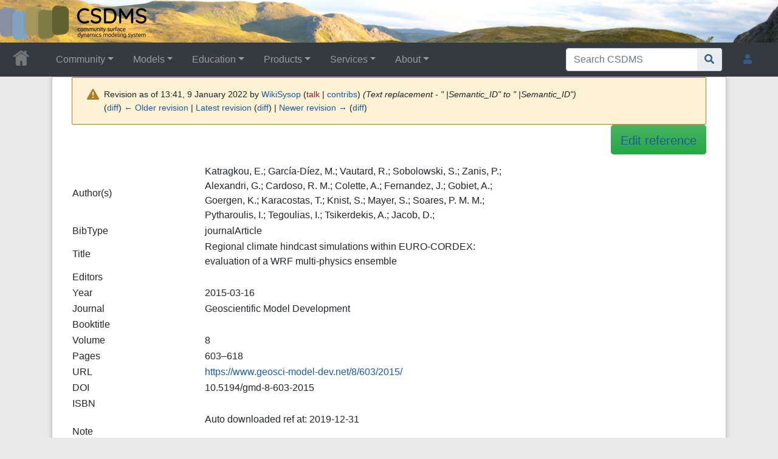

--- FILE ---
content_type: text/html; charset=UTF-8
request_url: https://csdms.colorado.edu/csdms_wiki/index.php?title=Reference:Reference-001181&oldid=371519
body_size: 32401
content:
<!DOCTYPE html>
<html class="client-nojs" lang="en" dir="ltr">
<head>
<meta charset="UTF-8">
<title>Reference:Reference-001181 • CSDMS: Community Surface Dynamics Modeling System. Explore Earth's surface with community software</title>
<script>document.documentElement.className="client-js";RLCONF={"wgBreakFrames":false,"wgSeparatorTransformTable":["",""],"wgDigitTransformTable":["",""],"wgDefaultDateFormat":"dmy","wgMonthNames":["","January","February","March","April","May","June","July","August","September","October","November","December"],"wgRequestId":"aWjv1F-h7HUdDIz7pDVn5gAAAYY","wgCanonicalNamespace":"Reference","wgCanonicalSpecialPageName":false,"wgNamespaceNumber":3020,"wgPageName":"Reference:Reference-001181","wgTitle":"Reference-001181","wgCurRevisionId":583056,"wgRevisionId":371519,"wgArticleId":26887,"wgIsArticle":true,"wgIsRedirect":false,"wgAction":"view","wgUserName":null,"wgUserGroups":["*"],"wgCategories":[],"wgPageViewLanguage":"en","wgPageContentLanguage":"en","wgPageContentModel":"wikitext","wgRelevantPageName":"Reference:Reference-001181","wgRelevantArticleId":26887,"wgIsProbablyEditable":false,"wgRelevantPageIsProbablyEditable":false,"wgRestrictionEdit":[],"wgRestrictionMove":[],"wgPageFormsTargetName":null,"wgPageFormsAutocompleteValues":[],"wgPageFormsAutocompleteOnAllChars":true,"wgPageFormsFieldProperties":[],"wgPageFormsCargoFields":[],"wgPageFormsDependentFields":[],"wgPageFormsCalendarValues":[],"wgPageFormsCalendarParams":[],"wgPageFormsCalendarHTML":null,"wgPageFormsGridValues":[],"wgPageFormsGridParams":[],"wgPageFormsContLangYes":null,"wgPageFormsContLangNo":null,"wgPageFormsContLangMonths":[],"wgPageFormsHeightForMinimizingInstances":800,"wgPageFormsDelayReload":false,"wgPageFormsShowOnSelect":[],"wgPageFormsScriptPath":"/csdms_wiki/extensions/PageForms","edgValues":[],"wgPageFormsEDSettings":null,"wgAmericanDates":false,"wgCargoDefaultQueryLimit":1000,"wgCargoMapClusteringMinimum":80,"wgCargoMonthNamesShort":["Jan","Feb","Mar","Apr","May","Jun","Jul","Aug","Sep","Oct","Nov","Dec"],"wgCiteReferencePreviewsActive":true,"srfFilteredConfig":null,"egMapsScriptPath":"/csdms_wiki/extensions/Maps/","egMapsDebugJS":false,"egMapsAvailableServices":["leaflet","googlemaps3"],"egMapsLeafletLayersApiKeys":{"MapBox":"","MapQuestOpen":"","Thunderforest":"","GeoportailFrance":""}};
RLSTATE={"site.styles":"ready","user.styles":"ready","user":"ready","user.options":"loading","mediawiki.interface.helpers.styles":"ready","mediawiki.interface.helpers.linker.styles":"ready","mediawiki.action.styles":"ready","mediawiki.codex.messagebox.styles":"ready","skins.chameleon":"ready","zzz.ext.bootstrap.styles":"ready","ext.srf.styles":"ready"};RLPAGEMODULES=["ext.smw.styles","smw.entityexaminer","site","mediawiki.page.ready","ext.bootstrap.scripts","skin.chameleon.sticky","ext.smw.purge"];</script>
<script>(RLQ=window.RLQ||[]).push(function(){mw.loader.impl(function(){return["user.options@12s5i",function($,jQuery,require,module){mw.user.tokens.set({"patrolToken":"+\\","watchToken":"+\\","csrfToken":"+\\"});
}];});});</script>
<link rel="stylesheet" href="/csdms_wiki/load.php?lang=en&amp;modules=ext.srf.styles%7Cmediawiki.action.styles%7Cmediawiki.codex.messagebox.styles%7Cmediawiki.interface.helpers.linker.styles%7Cmediawiki.interface.helpers.styles%7Cskins.chameleon%7Czzz.ext.bootstrap.styles&amp;only=styles&amp;skin=chameleon">
<script async="" src="/csdms_wiki/load.php?lang=en&amp;modules=startup&amp;only=scripts&amp;raw=1&amp;skin=chameleon"></script>
<style>#mw-indicator-mw-helplink {display:none;}</style>
<meta name="ResourceLoaderDynamicStyles" content="">
<link rel="stylesheet" href="/csdms_wiki/load.php?lang=en&amp;modules=site.styles&amp;only=styles&amp;skin=chameleon">
<meta name="generator" content="MediaWiki 1.44.2">
<meta name="robots" content="noindex,nofollow,max-image-preview:standard">
<meta name="format-detection" content="telephone=no">
<meta name="twitter:card" content="summary_large_image">
<meta name="viewport" content="width=1120">
<link rel="alternate" type="application/rdf+xml" title="Reference:Reference-001181" href="/csdms_wiki/index.php?title=Special:ExportRDF&amp;xmlmime=rdf">
<link rel="icon" href="/csdms_wiki/images/csdms1.ico">
<link rel="search" type="application/opensearchdescription+xml" href="/csdms_wiki/rest.php/v1/search" title="CSDMS (en)">
<link rel="EditURI" type="application/rsd+xml" href="https://csdms.colorado.edu/csdms_wiki/api.php?action=rsd">
<link rel="alternate" type="application/atom+xml" title="CSDMS Atom feed" href="/csdms_wiki/index.php?title=Special:RecentChanges&amp;feed=atom">
<!-- Semantic MetaTags -->
<meta property="og:title" content="Reference-001181">
<meta property="og:title" content="Reference:Reference-001181">
<meta property="og:site_name" content="CSDMS">
<meta property="og:url" content="https://csdms.colorado.edu/wiki/Reference:Reference-001181">
<meta property="og:image" content="https://csdms.colorado.edu/csdms_wiki/skins/common/2-3pix.png">
<meta property="article:modified_time" content="2022-01-09T20:41:47Z">
<meta property="article:published_time" content="2022-01-09T20:41:47Z">
<script type="application/ld+json">{"@context":"http:\/\/schema.org","@type":"Article","name":"Reference:Reference-001181 \u2022 CSDMS: Community Surface Dynamics Modeling System. Explore Earth's surface with community software","headline":"Reference:Reference-001181 \u2022 CSDMS: Community Surface Dynamics Modeling System. Explore Earth's surface with community software","mainEntityOfPage":"Reference:Reference-001181","identifier":"https:\/\/csdms.colorado.edu\/wiki\/Reference:Reference-001181","url":"https:\/\/csdms.colorado.edu\/wiki\/Reference:Reference-001181","dateModified":"2022-01-09T20:41:47Z","datePublished":"2022-01-09T20:41:47Z","image":{"@type":"ImageObject","url":"https:\/\/csdms.colorado.edu\/csdms_wiki\/skins\/common\/2-3pix.png"},"author":{"@type":"Organization","name":"CSDMS","url":"https:\/\/csdms.colorado.edu","logo":{"@type":"ImageObject","url":"https:\/\/csdms.colorado.edu\/csdms_wiki\/skins\/common\/2-3pix.png","caption":"CSDMS"}},"publisher":{"@type":"Organization","name":"CSDMS","url":"https:\/\/csdms.colorado.edu","logo":{"@type":"ImageObject","url":"https:\/\/csdms.colorado.edu\/csdms_wiki\/skins\/common\/2-3pix.png","caption":"CSDMS"}},"potentialAction":{"@type":"SearchAction","target":"https:\/\/csdms.colorado.edu\/csdms_wiki\/index.php?title=Special:Search&search={search_term}","query-input":"required name=search_term"}}</script>
<script type="application/ld+json">{"@graph":[{"@id":"http://arroyo.colorado.edu/wiki/Special:URIResolver/Property-3ACreation_date-23aux","@type":"http://www.w3.org/2002/07/owl#DatatypeProperty"},{"@id":"http://arroyo.colorado.edu/wiki/Special:URIResolver/Property-3ALast_editor_is","@type":"http://www.w3.org/2002/07/owl#ObjectProperty"},{"@id":"http://arroyo.colorado.edu/wiki/Special:URIResolver/Property-3AModification_date-23aux","@type":"http://www.w3.org/2002/07/owl#DatatypeProperty"},{"@id":"http://arroyo.colorado.edu/wiki/Special:URIResolver/Reference-3AReference-2D001181","@type":"http://semantic-mediawiki.org/swivt/1.0#Subject","http://arroyo.colorado.edu/wiki/Special:URIResolver/Property-3ACreation_date-23aux":2458812.2049306,"http://arroyo.colorado.edu/wiki/Special:URIResolver/Property-3ALast_editor_is":{"@id":"http://arroyo.colorado.edu/wiki/Special:URIResolver/User-3A128.138.70.66"},"http://arroyo.colorado.edu/wiki/Special:URIResolver/Property-3AModification_date-23aux":2460593.0625232,"http://semantic-mediawiki.org/swivt/1.0#page":{"@id":"../wiki/Reference-3AReference-2D001181"},"http://semantic-mediawiki.org/swivt/1.0#wikiNamespace":3020,"http://semantic-mediawiki.org/swivt/1.0#wikiPageContentLanguage":"en","http://semantic-mediawiki.org/swivt/1.0#wikiPageCreationDate":{"@type":"http://www.w3.org/2001/XMLSchema#dateTime","@value":"2019-11-24T16:55:06Z"},"http://semantic-mediawiki.org/swivt/1.0#wikiPageModificationDate":{"@type":"http://www.w3.org/2001/XMLSchema#dateTime","@value":"2024-10-09T13:30:02Z"},"http://semantic-mediawiki.org/swivt/1.0#wikiPageSortKey":"Reference-001181","http://www.w3.org/2000/01/rdf-schema#isDefinedBy":{"@id":"../wiki/Special:ExportRDF/Reference-3AReference-2D001181"},"http://www.w3.org/2000/01/rdf-schema#label":"Reference:Reference-001181"},{"@id":"http://semantic-mediawiki.org/swivt/1.0#creationDate","@type":"http://www.w3.org/2002/07/owl#DatatypeProperty"},{"@id":"http://semantic-mediawiki.org/swivt/1.0#page","@type":"http://www.w3.org/2002/07/owl#ObjectProperty"},{"@id":"http://semantic-mediawiki.org/swivt/1.0#wikiNamespace","@type":"http://www.w3.org/2002/07/owl#DatatypeProperty"},{"@id":"http://semantic-mediawiki.org/swivt/1.0#wikiPageContentLanguage","@type":"http://www.w3.org/2002/07/owl#DatatypeProperty"},{"@id":"http://semantic-mediawiki.org/swivt/1.0#wikiPageCreationDate","@type":"http://www.w3.org/2002/07/owl#DatatypeProperty"},{"@id":"http://semantic-mediawiki.org/swivt/1.0#wikiPageModificationDate","@type":"http://www.w3.org/2002/07/owl#DatatypeProperty"},{"@id":"http://semantic-mediawiki.org/swivt/1.0#wikiPageSortKey","@type":"http://www.w3.org/2002/07/owl#DatatypeProperty"},{"@id":"../wiki/Special:ExportRDF/Reference-3AReference-2D001181","@type":"http://www.w3.org/2002/07/owl#Ontology","http://semantic-mediawiki.org/swivt/1.0#creationDate":{"@type":"http://www.w3.org/2001/XMLSchema#dateTime","@value":"2026-01-15T06:47:01-07:00"},"http://www.w3.org/2002/07/owl#imports":{"@id":"http://semantic-mediawiki.org/swivt/1.0"}}]}</script>
</head>
<body class="mediawiki ltr sitedir-ltr mw-hide-empty-elt ns-3020 ns-subject page-Reference_Reference-001181 rootpage-Reference_Reference-001181 layout-csdms_stickyhead skin-chameleon action-view">
	<!-- navigation bar -->
	<nav class="p-navbar not-collapsible full-width no-margin no-bottom-border bg-dark navbar-dark" role="navigation" id="mw-navigation">
		<div class="navbar-nav"><div class="nav-item"><a class="nav-link "  href="/wiki/Main_Page">&lt;div id=text-logo&gt;This_text_is_a_transpar ent placeholder to make click logo&lt;/div&gt;</a></div>
		</div>
	</nav>
	<!-- navigation bar -->
	<nav class="p-navbar collapsible full-width bg-dark navbar-dark sticky" role="navigation" id="mw-navigation-i9brcftmka">
		<!-- logo and main page link -->
		<div id="p-logo" class="navbar-brand p-logo" role="banner">
			<a href="/wiki/Main_Page" title="Visit the main page"><img src="/csdms_wiki/skins/common/2-3pix.png" alt="CSDMS"></a>
		</div>
		<button type="button" class="navbar-toggler" data-toggle="collapse" data-target="#i9brcftq7e"></button>
		<div class="collapse navbar-collapse i9brcftq7e" id="i9brcftq7e">
			<div class="navbar-nav">
				<!-- Community -->
				<div class="nav-item dropdown p-Community-dropdown">
					<a href="#" class="nav-link dropdown-toggle p-Community-toggle" data-toggle="dropdown" data-boundary="viewport">Community</a>
					<div class="dropdown-menu p-Community" id="p-Community">
						<div id="n-Join" class="mw-list-item"><a href="/wiki/Join_CSDMS" class="nav-link n-Join">Join</a></div>
						<div id="n-Groups" class="mw-list-item"><a href="/wiki/CSDMS_groups" class="nav-link n-Groups">Groups</a></div>
						<div id="n-Publications" class="mw-list-item"><a href="/wiki/Citations" class="nav-link n-Publications">Publications</a></div>
						<div id="n-Jobs" class="mw-list-item"><a href="/wiki/Jobs" class="nav-link n-Jobs">Jobs</a></div>
						<div id="n-Events" class="mw-list-item"><a href="/wiki/Meetings" class="nav-link n-Events">Events</a></div>
						<div id="n-Forum" class="mw-list-item"><a href="/wiki/CSDMS_Forum" class="nav-link n-Forum">Forum</a></div>
					</div>
				</div>
				<!-- Models -->
				<div class="nav-item dropdown p-Models-dropdown">
					<a href="#" class="nav-link dropdown-toggle p-Models-toggle" data-toggle="dropdown" data-boundary="viewport">Models</a>
					<div class="dropdown-menu p-Models" id="p-Models">
						<div id="n-Model-Repository" class="mw-list-item"><a href="/wiki/Model_download_portal" class="nav-link n-Model-Repository">Model Repository</a></div>
						<div id="n-Contribute-a-Model" class="mw-list-item"><a href="/wiki/Contribute_model" class="nav-link n-Contribute-a-Model">Contribute a Model</a></div>
						<div id="n-Version-Control" class="mw-list-item"><a href="/wiki/GitHub" class="nav-link n-Version-Control">Version Control</a></div>
						<div id="n-Reproducible-science" class="mw-list-item"><a href="/wiki/Reproducibility" class="nav-link n-Reproducible-science">Reproducible science</a></div>
					</div>
				</div>
				<!-- Education -->
				<div class="nav-item dropdown p-Education-dropdown">
					<a href="#" class="nav-link dropdown-toggle p-Education-toggle" data-toggle="dropdown" data-boundary="viewport">Education</a>
					<div class="dropdown-menu p-Education" id="p-Education">
						<div id="n-ESPIn" class="mw-list-item"><a href="/wiki/ESPIn" class="nav-link n-ESPIn">ESPIn</a></div>
						<div id="n-Roadshows" class="mw-list-item"><a href="/wiki/Roadshows" class="nav-link n-Roadshows">Roadshows</a></div>
						<div id="n-Webinars" class="mw-list-item"><a href="/wiki/Webinars" class="nav-link n-Webinars">Webinars</a></div>
						<div id="n-Labs" class="mw-list-item"><a href="/wiki/Labs_portal" class="nav-link n-Labs">Labs</a></div>
						<div id="n-Ivy" class="mw-list-item"><a href="/wiki/CSDMS_Ivy" class="nav-link n-Ivy">Ivy</a></div>
						<div id="n-Movies" class="mw-list-item"><a href="/wiki/Movies_portal" class="nav-link n-Movies">Movies</a></div>
						<div id="n-Learning-Modules" class="mw-list-item"><a href="/wiki/Learning_Modules" class="nav-link n-Learning-Modules">Learning Modules</a></div>
						<div id="n-Lectures" class="mw-list-item"><a href="/wiki/Lectures_portal" class="nav-link n-Lectures">Lectures</a></div>
						<div id="n-Textbooks" class="mw-list-item"><a href="/wiki/Modeling_Textbooks" class="nav-link n-Textbooks">Textbooks</a></div>
						<div id="n-Science-on-a-Sphere" class="mw-list-item"><a href="/wiki/Science_on_a_Sphere" class="nav-link n-Science-on-a-Sphere">Science on a Sphere</a></div>
						<div id="n-Images" class="mw-list-item"><a href="/wiki/Images_portal" class="nav-link n-Images">Images</a></div>
						<div id="n-Contribute" class="mw-list-item"><a href="/wiki/EKT_contribute" class="nav-link n-Contribute">Contribute</a></div>
					</div>
				</div>
				<!-- Products -->
				<div class="nav-item dropdown p-Products-dropdown">
					<a href="#" class="nav-link dropdown-toggle p-Products-toggle" data-toggle="dropdown" data-boundary="viewport">Products</a>
					<div class="dropdown-menu p-Products" id="p-Products">
						<div id="n-CSDMS-Workbench" class="mw-list-item"><a href="/wiki/Workbench" class="nav-link n-CSDMS-Workbench">CSDMS Workbench</a></div>
						<div id="n-OpenEarthscape" class="mw-list-item"><a href="/wiki/OpenEarthscape" class="nav-link n-OpenEarthscape">OpenEarthscape</a></div>
						<div id="n-Data-Products" class="mw-list-item"><a href="/wiki/Data_portal" class="nav-link n-Data-Products">Data Products</a></div>
						<div id="n-CSDMS-@-GitHub" class="mw-list-item"><a href="/wiki/CSDMS_GitHub" class="nav-link n-CSDMS-@-GitHub">CSDMS @ GitHub</a></div>
					</div>
				</div>
				<!-- Services -->
				<div class="nav-item dropdown p-Services-dropdown">
					<a href="#" class="nav-link dropdown-toggle p-Services-toggle" data-toggle="dropdown" data-boundary="viewport">Services</a>
					<div class="dropdown-menu p-Services" id="p-Services">
						<div id="n-Proposal-Support" class="mw-list-item"><a href="/wiki/Proposal_support" class="nav-link n-Proposal-Support">Proposal Support</a></div>
						<div id="n-Visiting-Scientists" class="mw-list-item"><a href="/wiki/Visiting_scientists_scholar" class="nav-link n-Visiting-Scientists">Visiting Scientists</a></div>
						<div id="n-Sponsorships" class="mw-list-item"><a href="/wiki/Sponsorships" class="nav-link n-Sponsorships">Sponsorships</a></div>
						<div id="n-Supercomputing" class="mw-list-item"><a href="/wiki/HPC" class="nav-link n-Supercomputing">Supercomputing</a></div>
						<div id="n-JupyterHub" class="mw-list-item"><a href="/wiki/JupyterHub" class="nav-link n-JupyterHub">JupyterHub</a></div>
						<div id="n-Software-Engineering" class="mw-list-item"><a href="/wiki/RSE" class="nav-link n-Software-Engineering">Software Engineering</a></div>
						<div id="n-Help-Desk" class="mw-list-item"><a href="/wiki/CSDMS_help_desk" class="nav-link n-Help-Desk">Help Desk</a></div>
						<div id="n-Office-Hours" class="mw-list-item"><a href="/wiki/OfficeHours" class="nav-link n-Office-Hours">Office Hours</a></div>
						<div id="n-Web-API" class="mw-list-item"><a href="/wiki/Web_APIs" class="nav-link n-Web-API">Web API</a></div>
					</div>
				</div>
				<!-- About -->
				<div class="nav-item dropdown p-About-dropdown">
					<a href="#" class="nav-link dropdown-toggle p-About-toggle" data-toggle="dropdown" data-boundary="viewport">About</a>
					<div class="dropdown-menu p-About" id="p-About">
						<div id="n-What-is-CSDMS?" class="mw-list-item"><a href="/wiki/About_CSDMS" class="nav-link n-What-is-CSDMS?">What is CSDMS?</a></div>
						<div id="n-Between-the-Bytes" class="mw-list-item"><a href="/wiki/Between_the_Bytes" class="nav-link n-Between-the-Bytes">Between the Bytes</a></div>
						<div id="n-Awards" class="mw-list-item"><a href="/wiki/Awards" class="nav-link n-Awards">Awards</a></div>
						<div id="n-Governance" class="mw-list-item"><a href="/wiki/CSDMS_organization" class="nav-link n-Governance">Governance</a></div>
						<div id="n-Diversity-&amp;-Inclusion" class="mw-list-item"><a href="/wiki/Diversity_Inclusion" class="nav-link n-Diversity-&amp;-Inclusion">Diversity &amp; Inclusion</a></div>
						<div id="n-Code-of-Conduct" class="mw-list-item"><a href="/wiki/CodeOfConduct-Events" class="nav-link n-Code-of-Conduct">Code of Conduct</a></div>
						<div id="n-Partners" class="mw-list-item"><a href="/wiki/Partners" class="nav-link n-Partners">Partners</a></div>
						<div id="n-Related-Programs" class="mw-list-item"><a href="/wiki/Links" class="nav-link n-Related-Programs">Related Programs</a></div>
						<div id="n-Metrics" class="mw-list-item"><a href="/wiki/CSDMS_in_numbers" class="nav-link n-Metrics">Metrics</a></div>
						<div id="n-Citing-CSDMS" class="mw-list-item"><a href="/wiki/Cite_CSDMS" class="nav-link n-Citing-CSDMS">Citing CSDMS</a></div>
						<div id="n-Contact-Us" class="mw-list-item"><a href="/wiki/Contact_us" class="nav-link n-Contact-Us">Contact Us</a></div>
					</div>
				</div>
			</div>
			<div class="navbar-nav right">
				<!-- search form -->
				<div  id="p-search" class="p-search order-first order-cmln-0 navbar-form" role="search"  >
					<form  id="searchform" class="mw-search" action="/csdms_wiki/index.php" >
						<input type="hidden" name="title" value=" Special:Search" />
						<div class="input-group">
							<input type="search" name="search" placeholder="Search CSDMS" aria-label="Search CSDMS" autocapitalize="sentences" spellcheck="false" title="Search CSDMS [f]" accesskey="f" id="searchInput" class="form-control">
							<div class="input-group-append">
								<button value="Go" id="searchGoButton" name="go" type="submit" class="search-btn searchGoButton" aria-label="Go to page" title="Go to a page with this exact name if it exists"></button>
							</div>
						</div>
					</form>
				</div>
				
				<!-- personal tools -->
				<div class="navbar-tools navbar-nav" >
					<div class="navbar-tool dropdown">
						<a class="navbar-usernotloggedin" href="#" data-toggle="dropdown" data-boundary="viewport" title="You are not logged in.">
						</a>
						<div class="p-personal-tools dropdown-menu">
							<div id="pt-login" class="mw-list-item"><a href="/csdms_wiki/index.php?title=Special:UserLogin&amp;returnto=Reference%3AReference-001181&amp;returntoquery=oldid%3D371519" title="You are encouraged to log in; however, it is not mandatory [o]" accesskey="o" class="pt-login">Log in</a></div>
							<div id="pt-requestaccount" class="mw-list-item"><a href="/wiki/Special:RequestAccount" class="pt-requestaccount">Request account</a></div>
						</div>
					</div>
				</div>
			</div>
		</div>
	</nav>
	<div class="flex-fill container">
		<div class="row">
			<div class="col">

			</div>
		</div>
		<div class="row">
			<div class="col">
				<!-- start the content area -->
				<div id="content" class="mw-body content"><a id="top" class="top"></a>
					<div id="mw-indicators" class="mw-indicators">
						<div id="mw-indicator-smw-entity-examiner" class="mw-indicator mw-indicator-smw-entity-examiner"><div class="smw-entity-examiner smw-indicator-vertical-bar-loader" data-subject="Reference-001181#3020##" data-dir="ltr" data-uselang="" title="Running an examiner in the background"></div></div>
					</div>
						<div class="contentHeader">
						<!-- title of the page -->
						<h1 id="firstHeading" class="firstHeading"><span class="mw-page-title-namespace">Reference</span><span class="mw-page-title-separator">:</span><span class="mw-page-title-main">Reference-001181</span></h1>
						<!-- tagline; usually goes something like "From WikiName" primary purpose of this seems to be for printing to identify the source of the content -->
						<div id="siteSub" class="siteSub">From CSDMS</div>
						<!-- subtitle line; used for various things like the subpage hierarchy -->
						<div id="contentSub" class="small contentSub"><div id="mw-content-subtitle"><div class="cdx-message--warning mw-revision cdx-message cdx-message--block"><span class="cdx-message__icon"></span><div class="cdx-message__content"><div id="mw-revision-info">Revision as of 13:41, 9 January 2022 by <a href="/wiki/User:WikiSysop" class="mw-userlink" title="User:WikiSysop" data-mw-revid="371519"><bdi>WikiSysop</bdi></a> <span class="mw-usertoollinks">(<a href="/csdms_wiki/index.php?title=User_talk:WikiSysop&amp;action=edit&amp;redlink=1" class="mw-usertoollinks-talk new" title="User talk:WikiSysop (page does not exist)">talk</a> | <a href="/wiki/Special:Contributions/WikiSysop" class="mw-usertoollinks-contribs" title="Special:Contributions/WikiSysop">contribs</a>)</span> <span class="comment">(Text replacement - &quot; |Semantic_ID&quot; to &quot; |Semantic_ID&quot;)</span></div><div id="mw-revision-nav">(<a href="/csdms_wiki/index.php?title=Reference:Reference-001181&amp;diff=prev&amp;oldid=371519" title="Reference:Reference-001181">diff</a>) <a href="/csdms_wiki/index.php?title=Reference:Reference-001181&amp;direction=prev&amp;oldid=371519" title="Reference:Reference-001181">← Older revision</a> | <a href="/wiki/Reference:Reference-001181" title="Reference:Reference-001181">Latest revision</a> (<a href="/csdms_wiki/index.php?title=Reference:Reference-001181&amp;diff=cur&amp;oldid=371519" title="Reference:Reference-001181">diff</a>) | <a href="/csdms_wiki/index.php?title=Reference:Reference-001181&amp;direction=next&amp;oldid=371519" title="Reference:Reference-001181">Newer revision →</a> (<a href="/csdms_wiki/index.php?title=Reference:Reference-001181&amp;diff=next&amp;oldid=371519" title="Reference:Reference-001181">diff</a>)</div></div></div></div></div><div id="jump-to-nav" class="mw-jump jump-to-nav">Jump to:<a href="#mw-navigation">navigation</a>, <a href="#p-search">search</a></div>
					</div>
					<div id="bodyContent" class="bodyContent">
						<!-- body text -->

						<div id="mw-content-text" class="mw-body-content"><div class="mw-content-ltr mw-parser-output" lang="en" dir="ltr"><span class="plainlinks"><div style="float:right;"><div class="btn-lg btn-success" style="padding-top: 0.3cm;"><a target="_blank" rel="nofollow noreferrer noopener" class="external text" href="https://csdms.colorado.edu/csdms_wiki/index.php?title=Reference:Reference-001181&amp;action=formedit">Edit reference</a></div></div></span><p><br /><br />
</p><table class="formtable" width="70%">
<tbody><tr>
<td width="30%">Author(s)
</td>
<td width="70%">Katragkou, E.; García-Díez, M.; Vautard, R.; Sobolowski, S.; Zanis, P.; Alexandri, G.; Cardoso, R. M.; Colette, A.; Fernandez, J.; Gobiet, A.; Goergen, K.; Karacostas, T.; Knist, S.; Mayer, S.; Soares, P. M. M.; Pytharoulis, I.; Tegoulias, I.; Tsikerdekis, A.; Jacob, D.;
</td></tr>
<tr>
<td>BibType
</td>
<td>journalArticle
</td></tr>
<tr>
<td>Title
</td>
<td>Regional climate hindcast simulations within EURO-CORDEX: evaluation of a WRF multi-physics ensemble
</td></tr>
<tr>
<td>Editors
</td>
<td>
</td></tr>
<tr>
<td>Year
</td>
<td>2015-03-16
</td></tr>
<tr>
<td>Journal
</td>
<td>Geoscientific Model Development
</td></tr>
<tr>
<td>Booktitle
</td>
<td>
</td></tr>
<tr>
<td>Volume
</td>
<td>8
</td></tr>
<tr>
<td>Pages
</td>
<td>603–618
</td></tr>
<tr>
<td>URL
</td>
<td><a target="_blank" rel="nofollow noreferrer noopener" class="external free" href="https://www.geosci-model-dev.net/8/603/2015/">https://www.geosci-model-dev.net/8/603/2015/</a>
</td></tr>
<tr>
<td>DOI
</td>
<td>10.5194/gmd-8-603-2015
</td></tr>
<tr>
<td>ISBN
</td>
<td>
</td></tr>
<tr>
<td>Note
</td>
<td>Auto downloaded ref at: 2019-12-31
<p><br />
</p>
</td></tr>
<tr>
<td>&#160;<br />
</td>
<td>
</td></tr>
<tr>
<td>Highlighted paper on group site
</td>
<td>
</td></tr>
<tr>
<td>Highlight text
</td>
<td>
</td></tr>
<tr>
<td>Highlight image
</td>
<td>
</td></tr>
<tr>
<td>Which groups
</td>
<td>
</td>
<td>
</td></tr>
<tr>
<td>Feature reference
</td>
<td>No
</td></tr>
<tr>
<td>PublicationClusterID
</td>
<td>0
</td></tr>
<tr>
<td>MS_PublicationClusterID
</td>
<td>2070720753
</td></tr>
<tr>
<td>Semantic_ID
</td>
<td>4f86a6089c71815fcb080e789f5e48b6980d4382
</td></tr>
<tr>
<td>Nr of citations
</td>
<td>194
</td></tr>
<tr>
<td>Sort of publication
</td>
<td>a module application description
</td></tr>
<tr>
<td>Sort of model publication
</td>
<td>a single module
</td></tr>
<tr>
<td>Is the CSDMS HPC used
</td>
<td>No
</td></tr>
<tr>
<td>If HPC is used, for what project was it?:
</td>
<td>
</td></tr>
<tr>
<td>Associated simulation movie if any:
</td>
<td>
<p><br /> 
</p>
</td></tr>
<tr>
<td>Model(s) discussed:
</td>
<td><a href="/wiki/Model:WRF" title="Model:WRF">WRF</a>
</td>
</tr>
</tbody></table>
<!-- 
NewPP limit report
Cached time: 20260115134701
Cache expiry: 86400
Reduced expiry: false
Complications: []
[SMW] In‐text annotation parser time: 0.006 seconds
CPU time usage: 0.029 seconds
Real time usage: 0.035 seconds
Preprocessor visited node count: 140/1000000
Post‐expand include size: 1699/1099511627776 bytes
Template argument size: 1369/1099511627776 bytes
Highest expansion depth: 5/100
Expensive parser function count: 0/100
Unstrip recursion depth: 0/20
Unstrip post‐expand size: 0/5000000 bytes
ExtLoops count: 0/10000
-->
<!--
Transclusion expansion time report (%,ms,calls,template)
100.00%   21.091      1 -total
 42.48%    8.959      1 Template:BibEntryCargo
 41.01%    8.650      1 Template:RefsInt1
 22.13%    4.668      2 Template:SEM_4f86a6089c71815fcb080e789f5e48b6980d4382
 15.76%    3.324      1 Template:RefsInt2
-->

<!-- Saved in RevisionOutputCache with key csdms_wiki-mw_:rcache:371519:MyVarLoggedIn=no!dateformat=default and timestamp 20260115134701 and revision id 371519.
 -->
</div></div><div class="printfooter">
Retrieved from "<a dir="ltr" href="https://csdms.colorado.edu/csdms_wiki/index.php?title=Reference:Reference-001181&amp;oldid=371519">https://csdms.colorado.edu/csdms_wiki/index.php?title=Reference:Reference-001181&amp;oldid=371519</a>"</div>

						<!-- end body text -->
						<!-- data blocks which should go somewhere after the body text, but not before the catlinks block-->
						
					</div>
					<!-- category links -->
					<div id="catlinks" class="catlinks catlinks-allhidden" data-mw="interface"></div>
				</div>
			</div>
		</div>
	</div>
	<div class="mb-2 mt-4 container-fluid">
		<div class="row">
			<div class="col">
				<!-- navigation bar -->
				<nav class="p-navbar collapsible bg-dark navbar-dark" role="navigation" id="mw-navigation-i9brcftqtz">
					<button type="button" class="navbar-toggler" data-toggle="collapse" data-target="#i9brcftr76"></button>
					<div class="collapse navbar-collapse i9brcftr76" id="i9brcftr76">
						<div class="navbar-nav">
						<!-- toolbox -->
						<div id="t-whatlinkshere" class="nav-item mw-list-item"><a href="/wiki/Special:WhatLinksHere/Reference:Reference-001181" title="A list of all wiki pages that link here [j]" accesskey="j" class="nav-link t-whatlinkshere">What links here</a></div>
						<div id="t-recentchangeslinked" class="nav-item mw-list-item"><a href="/wiki/Special:RecentChangesLinked/Reference:Reference-001181" rel="nofollow" title="Recent changes in pages linked from this page [k]" accesskey="k" class="nav-link t-recentchangeslinked">Related changes</a></div>
						<div id="t-print" class="nav-item mw-list-item"><a href="javascript:print();" rel="alternate" title="Printable version of this page [p]" accesskey="p" class="nav-link t-print">Printable version</a></div>
						<div id="t-permalink" class="nav-item mw-list-item"><a href="/csdms_wiki/index.php?title=Reference:Reference-001181&amp;oldid=371519" title="Permanent link to this revision of this page" class="nav-link t-permalink">Permanent link</a></div>
						<div id="t-info" class="nav-item mw-list-item"><a href="/csdms_wiki/index.php?title=Reference:Reference-001181&amp;action=info" title="More information about this page" class="nav-link t-info">Page information</a></div>
						<div id="t-cargopagevalueslink" class="nav-item mw-list-item"><a href="/csdms_wiki/index.php?title=Reference:Reference-001181&amp;action=pagevalues" rel="cargo-pagevalues" class="nav-link t-cargopagevalueslink">Cargo data</a></div>
						<div id="t-cite" class="nav-item mw-list-item"><a href="/csdms_wiki/index.php?title=Special:CiteThisPage&amp;page=Reference%3AReference-001181&amp;id=371519&amp;wpFormIdentifier=titleform" title="Information on how to cite this page" class="nav-link t-cite">Cite this page</a></div>
						</div>
					</div>
				</nav>
			</div>
		</div>
		<div class="row">
			<div class="col">
				<!-- footer links -->
				<div id="footer-info" class="footer-info">
					<!-- info -->
					<div> This page was last edited on 9 January 2022, at 13:41.</div>
				</div>
			</div>
		</div>
		<div class="row">
			<div class="col">
				<!-- places -->
				<div id="footer-places" class="footer-places">
					<div><a href="/wiki/CSDMS:Privacy_policy">Privacy policy</a></div>
					<div><a href="/wiki/CSDMS:About">About CSDMS</a></div>
					<div><a href="/wiki/CSDMS:General_disclaimer">Disclaimers</a></div>
				</div>
			</div>
			<div class="col">
				<!-- footer icons -->
				<div id="footer-icons" class="footer-icons">
					<!-- myicon -->
					<div><a href="/csdms_wiki/index.php/Sponsors" class="cdx-button cdx-button--fake-button cdx-button--size-large cdx-button--fake-button--enabled" target="_blank"><img src="/csdms_wiki/skins/common/nsf1.gif" alt="Sponser" height="60" width="60" loading="lazy"></a></div>
				</div>
			</div>
		</div>
	</div><script src="https://www.googletagmanager.com/gtag/js?id=G-NMHPYN127D" async=""></script><script>
window.dataLayer = window.dataLayer || [];

function gtag(){dataLayer.push(arguments);}
gtag('js', new Date());
gtag('config', 'G-NMHPYN127D', {});
</script>

<script>(RLQ=window.RLQ||[]).push(function(){mw.config.set({"wgBackendResponseTime":721,"wgPageParseReport":{"smw":{"limitreport-intext-parsertime":0.006},"limitreport":{"cputime":"0.029","walltime":"0.035","ppvisitednodes":{"value":140,"limit":1000000},"postexpandincludesize":{"value":1699,"limit":1099511627776},"templateargumentsize":{"value":1369,"limit":1099511627776},"expansiondepth":{"value":5,"limit":100},"expensivefunctioncount":{"value":0,"limit":100},"unstrip-depth":{"value":0,"limit":20},"unstrip-size":{"value":0,"limit":5000000},"timingprofile":["100.00%   21.091      1 -total"," 42.48%    8.959      1 Template:BibEntryCargo"," 41.01%    8.650      1 Template:RefsInt1"," 22.13%    4.668      2 Template:SEM_4f86a6089c71815fcb080e789f5e48b6980d4382"," 15.76%    3.324      1 Template:RefsInt2"]},"loops":{"limitreport-count-limited":{"value":0,"limit":10000}},"cachereport":{"timestamp":"20260115134701","ttl":86400,"transientcontent":false}}});});</script>
</body>
</html>